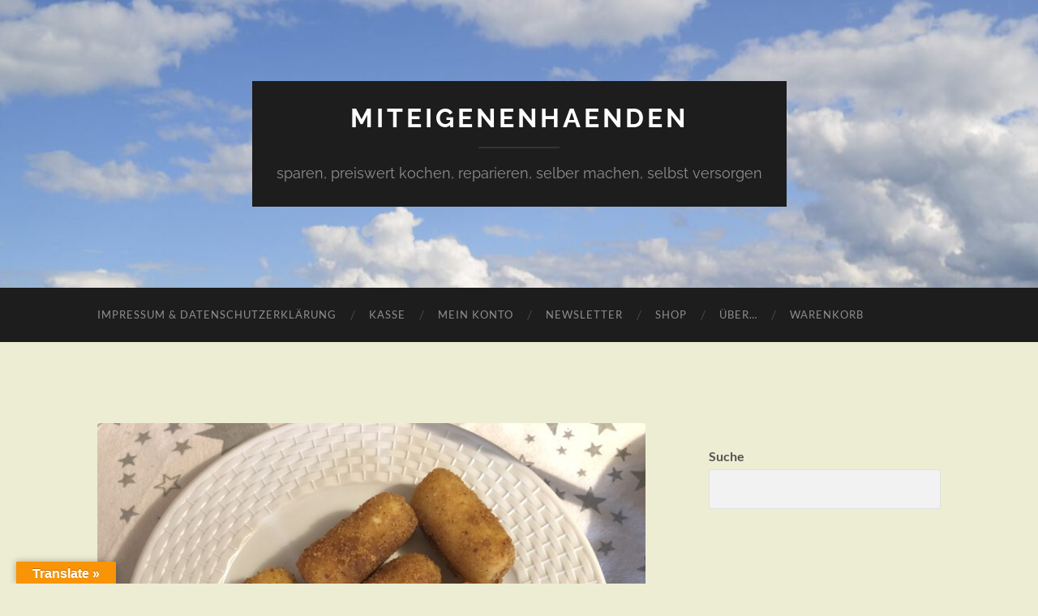

--- FILE ---
content_type: text/html; charset=UTF-8
request_url: https://miteigenenhaenden.de/kochtopf-kueche-vorratskeller/rezepte/glutenfreie-kroketten-selbst-gemacht/
body_size: 49987
content:
<!DOCTYPE html>

<html lang="de">

	<head>

		<meta http-equiv="content-type" content="text/html" charset="UTF-8" />
		<meta name="viewport" content="width=device-width, initial-scale=1.0" >

		<link rel="profile" href="http://gmpg.org/xfn/11">

		<title>glutenfreie Kroketten selbst gemacht &#8211; miteigenenhaenden</title>
<meta name='robots' content='max-image-preview:large' />
<link rel='dns-prefetch' href='//translate.google.com' />
<link rel='dns-prefetch' href='//www.googletagmanager.com' />
<link rel="alternate" type="application/rss+xml" title="miteigenenhaenden &raquo; Feed" href="https://miteigenenhaenden.de/feed/" />
<link rel="alternate" type="application/rss+xml" title="miteigenenhaenden &raquo; Kommentar-Feed" href="https://miteigenenhaenden.de/comments/feed/" />
<link rel="alternate" type="application/rss+xml" title="miteigenenhaenden &raquo; glutenfreie Kroketten selbst gemacht-Kommentar-Feed" href="https://miteigenenhaenden.de/kochtopf-kueche-vorratskeller/rezepte/glutenfreie-kroketten-selbst-gemacht/feed/" />
<link rel="alternate" title="oEmbed (JSON)" type="application/json+oembed" href="https://miteigenenhaenden.de/wp-json/oembed/1.0/embed?url=https%3A%2F%2Fmiteigenenhaenden.de%2Fkochtopf-kueche-vorratskeller%2Frezepte%2Fglutenfreie-kroketten-selbst-gemacht%2F" />
<link rel="alternate" title="oEmbed (XML)" type="text/xml+oembed" href="https://miteigenenhaenden.de/wp-json/oembed/1.0/embed?url=https%3A%2F%2Fmiteigenenhaenden.de%2Fkochtopf-kueche-vorratskeller%2Frezepte%2Fglutenfreie-kroketten-selbst-gemacht%2F&#038;format=xml" />
<style id='wp-img-auto-sizes-contain-inline-css' type='text/css'>
img:is([sizes=auto i],[sizes^="auto," i]){contain-intrinsic-size:3000px 1500px}
/*# sourceURL=wp-img-auto-sizes-contain-inline-css */
</style>
<style id='wp-emoji-styles-inline-css' type='text/css'>

	img.wp-smiley, img.emoji {
		display: inline !important;
		border: none !important;
		box-shadow: none !important;
		height: 1em !important;
		width: 1em !important;
		margin: 0 0.07em !important;
		vertical-align: -0.1em !important;
		background: none !important;
		padding: 0 !important;
	}
/*# sourceURL=wp-emoji-styles-inline-css */
</style>
<link rel='stylesheet' id='wp-block-library-css' href='https://miteigenenhaenden.de/wp-includes/css/dist/block-library/style.min.css?ver=6.9' type='text/css' media='all' />
<style id='classic-theme-styles-inline-css' type='text/css'>
/*! This file is auto-generated */
.wp-block-button__link{color:#fff;background-color:#32373c;border-radius:9999px;box-shadow:none;text-decoration:none;padding:calc(.667em + 2px) calc(1.333em + 2px);font-size:1.125em}.wp-block-file__button{background:#32373c;color:#fff;text-decoration:none}
/*# sourceURL=/wp-includes/css/classic-themes.min.css */
</style>
<style id='global-styles-inline-css' type='text/css'>
:root{--wp--preset--aspect-ratio--square: 1;--wp--preset--aspect-ratio--4-3: 4/3;--wp--preset--aspect-ratio--3-4: 3/4;--wp--preset--aspect-ratio--3-2: 3/2;--wp--preset--aspect-ratio--2-3: 2/3;--wp--preset--aspect-ratio--16-9: 16/9;--wp--preset--aspect-ratio--9-16: 9/16;--wp--preset--color--black: #000000;--wp--preset--color--cyan-bluish-gray: #abb8c3;--wp--preset--color--white: #fff;--wp--preset--color--pale-pink: #f78da7;--wp--preset--color--vivid-red: #cf2e2e;--wp--preset--color--luminous-vivid-orange: #ff6900;--wp--preset--color--luminous-vivid-amber: #fcb900;--wp--preset--color--light-green-cyan: #7bdcb5;--wp--preset--color--vivid-green-cyan: #00d084;--wp--preset--color--pale-cyan-blue: #8ed1fc;--wp--preset--color--vivid-cyan-blue: #0693e3;--wp--preset--color--vivid-purple: #9b51e0;--wp--preset--color--accent: #000000;--wp--preset--color--dark-gray: #444;--wp--preset--color--medium-gray: #666;--wp--preset--color--light-gray: #888;--wp--preset--gradient--vivid-cyan-blue-to-vivid-purple: linear-gradient(135deg,rgb(6,147,227) 0%,rgb(155,81,224) 100%);--wp--preset--gradient--light-green-cyan-to-vivid-green-cyan: linear-gradient(135deg,rgb(122,220,180) 0%,rgb(0,208,130) 100%);--wp--preset--gradient--luminous-vivid-amber-to-luminous-vivid-orange: linear-gradient(135deg,rgb(252,185,0) 0%,rgb(255,105,0) 100%);--wp--preset--gradient--luminous-vivid-orange-to-vivid-red: linear-gradient(135deg,rgb(255,105,0) 0%,rgb(207,46,46) 100%);--wp--preset--gradient--very-light-gray-to-cyan-bluish-gray: linear-gradient(135deg,rgb(238,238,238) 0%,rgb(169,184,195) 100%);--wp--preset--gradient--cool-to-warm-spectrum: linear-gradient(135deg,rgb(74,234,220) 0%,rgb(151,120,209) 20%,rgb(207,42,186) 40%,rgb(238,44,130) 60%,rgb(251,105,98) 80%,rgb(254,248,76) 100%);--wp--preset--gradient--blush-light-purple: linear-gradient(135deg,rgb(255,206,236) 0%,rgb(152,150,240) 100%);--wp--preset--gradient--blush-bordeaux: linear-gradient(135deg,rgb(254,205,165) 0%,rgb(254,45,45) 50%,rgb(107,0,62) 100%);--wp--preset--gradient--luminous-dusk: linear-gradient(135deg,rgb(255,203,112) 0%,rgb(199,81,192) 50%,rgb(65,88,208) 100%);--wp--preset--gradient--pale-ocean: linear-gradient(135deg,rgb(255,245,203) 0%,rgb(182,227,212) 50%,rgb(51,167,181) 100%);--wp--preset--gradient--electric-grass: linear-gradient(135deg,rgb(202,248,128) 0%,rgb(113,206,126) 100%);--wp--preset--gradient--midnight: linear-gradient(135deg,rgb(2,3,129) 0%,rgb(40,116,252) 100%);--wp--preset--font-size--small: 16px;--wp--preset--font-size--medium: 20px;--wp--preset--font-size--large: 24px;--wp--preset--font-size--x-large: 42px;--wp--preset--font-size--regular: 19px;--wp--preset--font-size--larger: 32px;--wp--preset--spacing--20: 0.44rem;--wp--preset--spacing--30: 0.67rem;--wp--preset--spacing--40: 1rem;--wp--preset--spacing--50: 1.5rem;--wp--preset--spacing--60: 2.25rem;--wp--preset--spacing--70: 3.38rem;--wp--preset--spacing--80: 5.06rem;--wp--preset--shadow--natural: 6px 6px 9px rgba(0, 0, 0, 0.2);--wp--preset--shadow--deep: 12px 12px 50px rgba(0, 0, 0, 0.4);--wp--preset--shadow--sharp: 6px 6px 0px rgba(0, 0, 0, 0.2);--wp--preset--shadow--outlined: 6px 6px 0px -3px rgb(255, 255, 255), 6px 6px rgb(0, 0, 0);--wp--preset--shadow--crisp: 6px 6px 0px rgb(0, 0, 0);}:where(.is-layout-flex){gap: 0.5em;}:where(.is-layout-grid){gap: 0.5em;}body .is-layout-flex{display: flex;}.is-layout-flex{flex-wrap: wrap;align-items: center;}.is-layout-flex > :is(*, div){margin: 0;}body .is-layout-grid{display: grid;}.is-layout-grid > :is(*, div){margin: 0;}:where(.wp-block-columns.is-layout-flex){gap: 2em;}:where(.wp-block-columns.is-layout-grid){gap: 2em;}:where(.wp-block-post-template.is-layout-flex){gap: 1.25em;}:where(.wp-block-post-template.is-layout-grid){gap: 1.25em;}.has-black-color{color: var(--wp--preset--color--black) !important;}.has-cyan-bluish-gray-color{color: var(--wp--preset--color--cyan-bluish-gray) !important;}.has-white-color{color: var(--wp--preset--color--white) !important;}.has-pale-pink-color{color: var(--wp--preset--color--pale-pink) !important;}.has-vivid-red-color{color: var(--wp--preset--color--vivid-red) !important;}.has-luminous-vivid-orange-color{color: var(--wp--preset--color--luminous-vivid-orange) !important;}.has-luminous-vivid-amber-color{color: var(--wp--preset--color--luminous-vivid-amber) !important;}.has-light-green-cyan-color{color: var(--wp--preset--color--light-green-cyan) !important;}.has-vivid-green-cyan-color{color: var(--wp--preset--color--vivid-green-cyan) !important;}.has-pale-cyan-blue-color{color: var(--wp--preset--color--pale-cyan-blue) !important;}.has-vivid-cyan-blue-color{color: var(--wp--preset--color--vivid-cyan-blue) !important;}.has-vivid-purple-color{color: var(--wp--preset--color--vivid-purple) !important;}.has-black-background-color{background-color: var(--wp--preset--color--black) !important;}.has-cyan-bluish-gray-background-color{background-color: var(--wp--preset--color--cyan-bluish-gray) !important;}.has-white-background-color{background-color: var(--wp--preset--color--white) !important;}.has-pale-pink-background-color{background-color: var(--wp--preset--color--pale-pink) !important;}.has-vivid-red-background-color{background-color: var(--wp--preset--color--vivid-red) !important;}.has-luminous-vivid-orange-background-color{background-color: var(--wp--preset--color--luminous-vivid-orange) !important;}.has-luminous-vivid-amber-background-color{background-color: var(--wp--preset--color--luminous-vivid-amber) !important;}.has-light-green-cyan-background-color{background-color: var(--wp--preset--color--light-green-cyan) !important;}.has-vivid-green-cyan-background-color{background-color: var(--wp--preset--color--vivid-green-cyan) !important;}.has-pale-cyan-blue-background-color{background-color: var(--wp--preset--color--pale-cyan-blue) !important;}.has-vivid-cyan-blue-background-color{background-color: var(--wp--preset--color--vivid-cyan-blue) !important;}.has-vivid-purple-background-color{background-color: var(--wp--preset--color--vivid-purple) !important;}.has-black-border-color{border-color: var(--wp--preset--color--black) !important;}.has-cyan-bluish-gray-border-color{border-color: var(--wp--preset--color--cyan-bluish-gray) !important;}.has-white-border-color{border-color: var(--wp--preset--color--white) !important;}.has-pale-pink-border-color{border-color: var(--wp--preset--color--pale-pink) !important;}.has-vivid-red-border-color{border-color: var(--wp--preset--color--vivid-red) !important;}.has-luminous-vivid-orange-border-color{border-color: var(--wp--preset--color--luminous-vivid-orange) !important;}.has-luminous-vivid-amber-border-color{border-color: var(--wp--preset--color--luminous-vivid-amber) !important;}.has-light-green-cyan-border-color{border-color: var(--wp--preset--color--light-green-cyan) !important;}.has-vivid-green-cyan-border-color{border-color: var(--wp--preset--color--vivid-green-cyan) !important;}.has-pale-cyan-blue-border-color{border-color: var(--wp--preset--color--pale-cyan-blue) !important;}.has-vivid-cyan-blue-border-color{border-color: var(--wp--preset--color--vivid-cyan-blue) !important;}.has-vivid-purple-border-color{border-color: var(--wp--preset--color--vivid-purple) !important;}.has-vivid-cyan-blue-to-vivid-purple-gradient-background{background: var(--wp--preset--gradient--vivid-cyan-blue-to-vivid-purple) !important;}.has-light-green-cyan-to-vivid-green-cyan-gradient-background{background: var(--wp--preset--gradient--light-green-cyan-to-vivid-green-cyan) !important;}.has-luminous-vivid-amber-to-luminous-vivid-orange-gradient-background{background: var(--wp--preset--gradient--luminous-vivid-amber-to-luminous-vivid-orange) !important;}.has-luminous-vivid-orange-to-vivid-red-gradient-background{background: var(--wp--preset--gradient--luminous-vivid-orange-to-vivid-red) !important;}.has-very-light-gray-to-cyan-bluish-gray-gradient-background{background: var(--wp--preset--gradient--very-light-gray-to-cyan-bluish-gray) !important;}.has-cool-to-warm-spectrum-gradient-background{background: var(--wp--preset--gradient--cool-to-warm-spectrum) !important;}.has-blush-light-purple-gradient-background{background: var(--wp--preset--gradient--blush-light-purple) !important;}.has-blush-bordeaux-gradient-background{background: var(--wp--preset--gradient--blush-bordeaux) !important;}.has-luminous-dusk-gradient-background{background: var(--wp--preset--gradient--luminous-dusk) !important;}.has-pale-ocean-gradient-background{background: var(--wp--preset--gradient--pale-ocean) !important;}.has-electric-grass-gradient-background{background: var(--wp--preset--gradient--electric-grass) !important;}.has-midnight-gradient-background{background: var(--wp--preset--gradient--midnight) !important;}.has-small-font-size{font-size: var(--wp--preset--font-size--small) !important;}.has-medium-font-size{font-size: var(--wp--preset--font-size--medium) !important;}.has-large-font-size{font-size: var(--wp--preset--font-size--large) !important;}.has-x-large-font-size{font-size: var(--wp--preset--font-size--x-large) !important;}
:where(.wp-block-post-template.is-layout-flex){gap: 1.25em;}:where(.wp-block-post-template.is-layout-grid){gap: 1.25em;}
:where(.wp-block-term-template.is-layout-flex){gap: 1.25em;}:where(.wp-block-term-template.is-layout-grid){gap: 1.25em;}
:where(.wp-block-columns.is-layout-flex){gap: 2em;}:where(.wp-block-columns.is-layout-grid){gap: 2em;}
:root :where(.wp-block-pullquote){font-size: 1.5em;line-height: 1.6;}
/*# sourceURL=global-styles-inline-css */
</style>
<link rel='stylesheet' id='google-language-translator-css' href='https://miteigenenhaenden.de/wp-content/plugins/google-language-translator/css/style.css?ver=6.0.20' type='text/css' media='' />
<link rel='stylesheet' id='glt-toolbar-styles-css' href='https://miteigenenhaenden.de/wp-content/plugins/google-language-translator/css/toolbar.css?ver=6.0.20' type='text/css' media='' />
<link rel='stylesheet' id='newsletter-css' href='https://miteigenenhaenden.de/wp-content/plugins/newsletter/style.css?ver=9.1.1' type='text/css' media='all' />
<link rel='stylesheet' id='hemingway_googleFonts-css' href='https://miteigenenhaenden.de/wp-content/themes/hemingway/assets/css/fonts.css' type='text/css' media='all' />
<link rel='stylesheet' id='hemingway_style-css' href='https://miteigenenhaenden.de/wp-content/themes/hemingway/style.css?ver=2.3.2' type='text/css' media='all' />
<script type="text/javascript" src="https://miteigenenhaenden.de/wp-includes/js/jquery/jquery.min.js?ver=3.7.1" id="jquery-core-js"></script>
<script type="text/javascript" src="https://miteigenenhaenden.de/wp-includes/js/jquery/jquery-migrate.min.js?ver=3.4.1" id="jquery-migrate-js"></script>
<script type="text/javascript" src="https://miteigenenhaenden.de/wp-content/plugins/strato-assistant/js/cookies.js?ver=1644387750" id="strato-assistant-wp-cookies-js"></script>
<link rel="https://api.w.org/" href="https://miteigenenhaenden.de/wp-json/" /><link rel="alternate" title="JSON" type="application/json" href="https://miteigenenhaenden.de/wp-json/wp/v2/posts/2122" /><link rel="EditURI" type="application/rsd+xml" title="RSD" href="https://miteigenenhaenden.de/xmlrpc.php?rsd" />
<meta name="generator" content="WordPress 6.9" />
<link rel="canonical" href="https://miteigenenhaenden.de/kochtopf-kueche-vorratskeller/rezepte/glutenfreie-kroketten-selbst-gemacht/" />
<link rel='shortlink' href='https://miteigenenhaenden.de/?p=2122' />
<style>p.hello{font-size:12px;color:darkgray;}#google_language_translator,#flags{text-align:left;}#google_language_translator,#language{clear:both;width:160px;text-align:right;}#language{float:right;}#flags{text-align:right;width:165px;float:right;clear:right;}#flags ul{float:right!important;}p.hello{text-align:right;float:right;clear:both;}.glt-clear{height:0px;clear:both;margin:0px;padding:0px;}#flags{width:165px;}#flags a{display:inline-block;margin-left:2px;}#google_language_translator{width:auto!important;}div.skiptranslate.goog-te-gadget{display:inline!important;}.goog-tooltip{display: none!important;}.goog-tooltip:hover{display: none!important;}.goog-text-highlight{background-color:transparent!important;border:none!important;box-shadow:none!important;}#google_language_translator select.goog-te-combo{color:#32373c;}#google_language_translator{color:transparent;}body{top:0px!important;}#goog-gt-{display:none!important;}font font{background-color:transparent!important;box-shadow:none!important;position:initial!important;}#glt-translate-trigger{left:20px;right:auto;}#glt-translate-trigger > span{color:#ffffff;}#glt-translate-trigger{background:#f89406;}.goog-te-gadget .goog-te-combo{width:100%;}</style><meta name="generator" content="Site Kit by Google 1.170.0" /><style type="text/css"><!-- Customizer CSS -->::selection { background-color: #000000; }.featured-media .sticky-post { background-color: #000000; }fieldset legend { background-color: #000000; }:root .has-accent-background-color { background-color: #000000; }button:hover { background-color: #000000; }.button:hover { background-color: #000000; }.faux-button:hover { background-color: #000000; }a.more-link:hover { background-color: #000000; }.wp-block-button__link:hover { background-color: #000000; }.is-style-outline .wp-block-button__link.has-accent-color:hover { background-color: #000000; }.wp-block-file__button:hover { background-color: #000000; }input[type="button"]:hover { background-color: #000000; }input[type="reset"]:hover { background-color: #000000; }input[type="submit"]:hover { background-color: #000000; }.post-tags a:hover { background-color: #000000; }.content #respond input[type="submit"]:hover { background-color: #000000; }.search-form .search-submit { background-color: #000000; }.sidebar .tagcloud a:hover { background-color: #000000; }.footer .tagcloud a:hover { background-color: #000000; }.is-style-outline .wp-block-button__link.has-accent-color:hover { border-color: #000000; }.post-tags a:hover:after { border-right-color: #000000; }a { color: #000000; }.blog-title a:hover { color: #000000; }.blog-menu a:hover { color: #000000; }.post-title a:hover { color: #000000; }.post-meta a:hover { color: #000000; }.blog .format-quote blockquote cite a:hover { color: #000000; }:root .has-accent-color { color: #000000; }.post-categories a { color: #000000; }.post-categories a:hover { color: #000000; }.post-nav a:hover { color: #000000; }.archive-nav a:hover { color: #000000; }.comment-meta-content cite a:hover { color: #000000; }.comment-meta-content p a:hover { color: #000000; }.comment-actions a:hover { color: #000000; }#cancel-comment-reply-link { color: #000000; }#cancel-comment-reply-link:hover { color: #000000; }.widget-title a { color: #000000; }.widget-title a:hover { color: #000000; }.widget_text a { color: #000000; }.widget_text a:hover { color: #000000; }.widget_rss a { color: #000000; }.widget_rss a:hover { color: #000000; }.widget_archive a { color: #000000; }.widget_archive a:hover { color: #000000; }.widget_meta a { color: #000000; }.widget_meta a:hover { color: #000000; }.widget_recent_comments a { color: #000000; }.widget_recent_comments a:hover { color: #000000; }.widget_pages a { color: #000000; }.widget_pages a:hover { color: #000000; }.widget_links a { color: #000000; }.widget_links a:hover { color: #000000; }.widget_recent_entries a { color: #000000; }.widget_recent_entries a:hover { color: #000000; }.widget_categories a { color: #000000; }.widget_categories a:hover { color: #000000; }#wp-calendar a { color: #000000; }#wp-calendar a:hover { color: #000000; }#wp-calendar tfoot a:hover { color: #000000; }.wp-calendar-nav a:hover { color: #000000; }.widgetmore a { color: #000000; }.widgetmore a:hover { color: #000000; }</style><!-- /Customizer CSS --><meta name="generator" content="Elementor 3.34.2; features: additional_custom_breakpoints; settings: css_print_method-external, google_font-enabled, font_display-swap">
			<style>
				.e-con.e-parent:nth-of-type(n+4):not(.e-lazyloaded):not(.e-no-lazyload),
				.e-con.e-parent:nth-of-type(n+4):not(.e-lazyloaded):not(.e-no-lazyload) * {
					background-image: none !important;
				}
				@media screen and (max-height: 1024px) {
					.e-con.e-parent:nth-of-type(n+3):not(.e-lazyloaded):not(.e-no-lazyload),
					.e-con.e-parent:nth-of-type(n+3):not(.e-lazyloaded):not(.e-no-lazyload) * {
						background-image: none !important;
					}
				}
				@media screen and (max-height: 640px) {
					.e-con.e-parent:nth-of-type(n+2):not(.e-lazyloaded):not(.e-no-lazyload),
					.e-con.e-parent:nth-of-type(n+2):not(.e-lazyloaded):not(.e-no-lazyload) * {
						background-image: none !important;
					}
				}
			</style>
			<style type="text/css" id="custom-background-css">
body.custom-background { background-color: #ededd3; }
</style>
	<link rel="icon" href="https://miteigenenhaenden.de/wp-content/uploads/2021/11/cropped-cropped-cropped-Titelbild-32x32.jpg" sizes="32x32" />
<link rel="icon" href="https://miteigenenhaenden.de/wp-content/uploads/2021/11/cropped-cropped-cropped-Titelbild-192x192.jpg" sizes="192x192" />
<link rel="apple-touch-icon" href="https://miteigenenhaenden.de/wp-content/uploads/2021/11/cropped-cropped-cropped-Titelbild-180x180.jpg" />
<meta name="msapplication-TileImage" content="https://miteigenenhaenden.de/wp-content/uploads/2021/11/cropped-cropped-cropped-Titelbild-270x270.jpg" />

	</head>
	
	<body class="wp-singular post-template-default single single-post postid-2122 single-format-standard custom-background wp-theme-hemingway elementor-default elementor-kit-5096">

		
		<a class="skip-link button" href="#site-content">Zum Inhalt springen</a>
	
		<div class="big-wrapper">
	
			<div class="header-cover section bg-dark-light no-padding">

						
				<div class="header section" style="background-image: url( https://miteigenenhaenden.de/wp-content/uploads/2023/08/cropped-Titelbild.jpg );">
							
					<div class="header-inner section-inner">
					
											
							<div class="blog-info">
							
																	<div class="blog-title">
										<a href="https://miteigenenhaenden.de" rel="home">miteigenenhaenden</a>
									</div>
																
																	<p class="blog-description">sparen, preiswert kochen, reparieren, selber machen, selbst versorgen</p>
															
							</div><!-- .blog-info -->
							
															
					</div><!-- .header-inner -->
								
				</div><!-- .header -->
			
			</div><!-- .bg-dark -->
			
			<div class="navigation section no-padding bg-dark">
			
				<div class="navigation-inner section-inner group">
				
					<div class="toggle-container section-inner hidden">
			
						<button type="button" class="nav-toggle toggle">
							<div class="bar"></div>
							<div class="bar"></div>
							<div class="bar"></div>
							<span class="screen-reader-text">Mobile-Menü ein-/ausblenden</span>
						</button>
						
						<button type="button" class="search-toggle toggle">
							<div class="metal"></div>
							<div class="glass"></div>
							<div class="handle"></div>
							<span class="screen-reader-text">Suchfeld ein-/ausblenden</span>
						</button>
											
					</div><!-- .toggle-container -->
					
					<div class="blog-search hidden">
						<form role="search" method="get" class="search-form" action="https://miteigenenhaenden.de/">
				<label>
					<span class="screen-reader-text">Suche nach:</span>
					<input type="search" class="search-field" placeholder="Suchen …" value="" name="s" />
				</label>
				<input type="submit" class="search-submit" value="Suchen" />
			</form>					</div><!-- .blog-search -->
				
					<ul class="blog-menu">
						<li class="page_item page-item-17"><a href="https://miteigenenhaenden.de/impressum/">Impressum &#038; Datenschutzerklärung</a></li>
<li class="page_item page-item-13871"><a href="https://miteigenenhaenden.de/kasse/">Kasse</a></li>
<li class="page_item page-item-13872"><a href="https://miteigenenhaenden.de/mein-konto/">Mein Konto</a></li>
<li class="page_item page-item-69"><a href="https://miteigenenhaenden.de/newsletter/">Newsletter</a></li>
<li class="page_item page-item-13869"><a href="https://miteigenenhaenden.de/shop/">Shop</a></li>
<li class="page_item page-item-38"><a href="https://miteigenenhaenden.de/ueber/">Über&#8230;</a></li>
<li class="page_item page-item-13870"><a href="https://miteigenenhaenden.de/warenkorb/">Warenkorb</a></li>
					 </ul><!-- .blog-menu -->
					 
					 <ul class="mobile-menu">
					
						<li class="page_item page-item-17"><a href="https://miteigenenhaenden.de/impressum/">Impressum &#038; Datenschutzerklärung</a></li>
<li class="page_item page-item-13871"><a href="https://miteigenenhaenden.de/kasse/">Kasse</a></li>
<li class="page_item page-item-13872"><a href="https://miteigenenhaenden.de/mein-konto/">Mein Konto</a></li>
<li class="page_item page-item-69"><a href="https://miteigenenhaenden.de/newsletter/">Newsletter</a></li>
<li class="page_item page-item-13869"><a href="https://miteigenenhaenden.de/shop/">Shop</a></li>
<li class="page_item page-item-38"><a href="https://miteigenenhaenden.de/ueber/">Über&#8230;</a></li>
<li class="page_item page-item-13870"><a href="https://miteigenenhaenden.de/warenkorb/">Warenkorb</a></li>
						
					 </ul><!-- .mobile-menu -->
				 
				</div><!-- .navigation-inner -->
				
			</div><!-- .navigation -->
<main class="wrapper section-inner group" id="site-content">

	<div class="content left">

		<div class="posts">
												        
			<article id="post-2122" class="post-2122 post type-post status-publish format-standard has-post-thumbnail hentry category-1-euro-rezepte category-rezepte tag-glutenfrei tag-rezepte tag-rezepte-unter-1-euro">

	<div class="post-header">

		
								
			<figure class="featured-media">

							
					<a href="https://miteigenenhaenden.de/kochtopf-kueche-vorratskeller/rezepte/glutenfreie-kroketten-selbst-gemacht/" rel="bookmark">
						<img fetchpriority="high" width="676" height="508" src="https://miteigenenhaenden.de/wp-content/uploads/2022/09/3-5-e1609930325446-676x508.webp" class="attachment-post-image size-post-image wp-post-image" alt="" decoding="async" srcset="https://miteigenenhaenden.de/wp-content/uploads/2022/09/3-5-e1609930325446-676x508.webp 676w, https://miteigenenhaenden.de/wp-content/uploads/2022/09/3-5-e1609930325446-300x225.webp 300w, https://miteigenenhaenden.de/wp-content/uploads/2022/09/3-5-e1609930325446.webp 724w" sizes="(max-width: 676px) 100vw, 676px" />					</a>

					
										
			</figure><!-- .featured-media -->
				
						
				<h1 class="post-title entry-title">
											glutenfreie Kroketten selbst gemacht									</h1>

							
			<div class="post-meta">
			
				<span class="post-date"><a href="https://miteigenenhaenden.de/kochtopf-kueche-vorratskeller/rezepte/glutenfreie-kroketten-selbst-gemacht/">3. Februar 2021</a></span>
				
				<span class="date-sep"> / </span>
					
				<span class="post-author"><a href="https://miteigenenhaenden.de/author/admin/" title="Beiträge von miteigenenhaenden" rel="author">miteigenenhaenden</a></span>

				
					<span class="date-sep"> / </span>
				
					<a href="https://miteigenenhaenden.de/kochtopf-kueche-vorratskeller/rezepte/glutenfreie-kroketten-selbst-gemacht/#respond"><span class="comment">Keine Kommentare</span></a>
								
														
			</div><!-- .post-meta -->

					
	</div><!-- .post-header -->
																					
	<div class="post-content entry-content">
	
		
<span id="more-2122"></span>



<p>Das Rezept ist eigentlich ganz einfach, man muss sich nur rantrauen.</p>



<hr class="wp-block-separator has-alpha-channel-opacity"/>



<p>Die&nbsp;<strong>Zutaten</strong>&nbsp;für 2 Portionen</p>



<ul class="wp-block-list">
<li>200g mehlig kochende Kartoffeln</li>



<li>1 Ei, getrennt</li>



<li>1 TL weiche Butter</li>



<li>Salz</li>



<li>Muskat</li>



<li>glutenfreies Paniermehl</li>



<li>etwas Kartoffelstärke zum Ausrollen und formen</li>



<li>3/4 bis 1 Liter Pflanzenöl (je nach Topfgröße)</li>
</ul>



<div style="height:26px" aria-hidden="true" class="wp-block-spacer"></div>



<p>Die&nbsp;<strong>Zubereitung</strong>:</p>



<ul class="wp-block-list">
<li>die Kartoffeln kochen und zerstampfen</li>



<li>mit Eigelb, Butter, Salz und Muskat verkneten und formen (ca. 2 cm dick und 4 cm lange Stücke)</li>
</ul>


<div class="wp-block-image">
<figure class="aligncenter size-full is-resized"><img decoding="async" width="543" height="720" src="https://miteigenenhaenden.de/wp-content/uploads/2022/09/2-3-e1609930254154.webp" alt="" class="wp-image-2123" style="width:585px;height:775px" srcset="https://miteigenenhaenden.de/wp-content/uploads/2022/09/2-3-e1609930254154.webp 543w, https://miteigenenhaenden.de/wp-content/uploads/2022/09/2-3-e1609930254154-226x300.webp 226w" sizes="(max-width: 543px) 100vw, 543px" /></figure>
</div>


<div style="height:23px" aria-hidden="true" class="wp-block-spacer"></div>


<div class="wp-block-image">
<figure class="aligncenter size-full is-resized"><img decoding="async" width="531" height="317" src="https://miteigenenhaenden.de/wp-content/uploads/2022/09/1-3-2.webp" alt="" class="wp-image-2125" style="width:577px;height:344px" srcset="https://miteigenenhaenden.de/wp-content/uploads/2022/09/1-3-2.webp 531w, https://miteigenenhaenden.de/wp-content/uploads/2022/09/1-3-2-300x179.webp 300w" sizes="(max-width: 531px) 100vw, 531px" /></figure>
</div>


<div style="height:20px" aria-hidden="true" class="wp-block-spacer"></div>



<ul class="wp-block-list">
<li>im Eiweiß wenden und in glutenfreiem Paniermehl wenden</li>



<li>Das Öl im einem Topf erhitzen. Die Stäbchenprobe zeigt, wann das Fett heiß genug ist. Dazu einfach einen Holzstab in das Fett halten und schauen, ob kleine Luftbläschen vom Span aufsteigen.</li>



<li>Die Kroketten&nbsp;<em>portionsweise&nbsp;</em>frittieren. Portionsweise, damit das Fett nicht zu kalt wird und sich die Kroketten mit Fett vollsaugen. Ich habe immer 7-8 Stück gleichzeitig frittiert.</li>
</ul>



<div style="height:20px" aria-hidden="true" class="wp-block-spacer"></div>


<div class="wp-block-image">
<figure class="aligncenter size-full"><img loading="lazy" decoding="async" width="724" height="544" src="https://miteigenenhaenden.de/wp-content/uploads/2022/09/3-5-e1609930325446.webp" alt="" class="wp-image-2124" srcset="https://miteigenenhaenden.de/wp-content/uploads/2022/09/3-5-e1609930325446.webp 724w, https://miteigenenhaenden.de/wp-content/uploads/2022/09/3-5-e1609930325446-300x225.webp 300w, https://miteigenenhaenden.de/wp-content/uploads/2022/09/3-5-e1609930325446-676x508.webp 676w" sizes="(max-width: 724px) 100vw, 724px" /></figure>
</div>


<p>Die Kroketten sind am leckersten, wenn man sie sofort nach der Zubereitung isst.</p>



<div style="height:100px" aria-hidden="true" class="wp-block-spacer"></div>
							
	</div><!-- .post-content -->
				
		
		<div class="post-meta-bottom">

																		
				<p class="post-categories"><span class="category-icon"><span class="front-flap"></span></span> <a href="https://miteigenenhaenden.de/category/konsumreduzierung-sparen/1-euro-rezepte/" rel="category tag">1 Euro Rezepte</a>, <a href="https://miteigenenhaenden.de/category/kochtopf-kueche-vorratskeller/rezepte/" rel="category tag">glutenfreie Rezepte</a></p>
	
						
							<p class="post-tags"><a href="https://miteigenenhaenden.de/tag/glutenfrei/" rel="tag">glutenfrei</a><a href="https://miteigenenhaenden.de/tag/rezepte/" rel="tag">Rezepte</a><a href="https://miteigenenhaenden.de/tag/rezepte-unter-1-euro/" rel="tag">Rezepte unter 1 Euro</a></p>
						
												
				<nav class="post-nav group">
											
											<a class="post-nav-older" href="https://miteigenenhaenden.de/kochtopf-kueche-vorratskeller/rezepte/ein-leckeres-mittagessen-aus-alten-knoedeln-und-fallaepfeln/">
							<h5>Vorheriger Beitrag</h5>
							Ein leckeres Mittagessen aus alten Knödeln und Falläpfeln						</a>
										
											<a class="post-nav-newer" href="https://miteigenenhaenden.de/konsumreduzierung-sparen/ok-er-ist-alt-aber-muss-er-deshalb-raus/">
							<h5>Nächster Beitrag</h5>
							Ok. Er ist alt, aber muss er deshalb raus?						</a>
					
				</nav><!-- .post-nav -->

											
		</div><!-- .post-meta-bottom -->

			<div id="respond" class="comment-respond">
		<h3 id="reply-title" class="comment-reply-title">Schreibe einen Kommentar <small><a rel="nofollow" id="cancel-comment-reply-link" href="/kochtopf-kueche-vorratskeller/rezepte/glutenfreie-kroketten-selbst-gemacht/#respond" style="display:none;">Antwort abbrechen</a></small></h3><form action="https://miteigenenhaenden.de/wp-comments-post.php" method="post" id="commentform" class="comment-form"><p class="comment-notes"><span id="email-notes">Deine E-Mail-Adresse wird nicht veröffentlicht.</span> <span class="required-field-message">Erforderliche Felder sind mit <span class="required">*</span> markiert</span></p><p class="comment-form-comment"><label for="comment">Kommentar <span class="required">*</span></label> <textarea autocomplete="new-password"  id="c0ce5b7784"  name="c0ce5b7784"   cols="45" rows="8" maxlength="65525" required="required"></textarea><textarea id="comment" aria-label="hp-comment" aria-hidden="true" name="comment" autocomplete="new-password" style="padding:0 !important;clip:rect(1px, 1px, 1px, 1px) !important;position:absolute !important;white-space:nowrap !important;height:1px !important;width:1px !important;overflow:hidden !important;" tabindex="-1"></textarea><script data-noptimize>document.getElementById("comment").setAttribute( "id", "a1c5e171e388a0657887a6b7b2eef329" );document.getElementById("c0ce5b7784").setAttribute( "id", "comment" );</script></p><p class="comment-form-author"><label for="author">Name <span class="required">*</span></label> <input id="author" name="author" type="text" value="" size="30" maxlength="245" autocomplete="name" required="required" /></p>
<p class="comment-form-email"><label for="email">E-Mail-Adresse <span class="required">*</span></label> <input id="email" name="email" type="text" value="" size="30" maxlength="100" aria-describedby="email-notes" autocomplete="email" required="required" /></p>
<p class="comment-form-url"><label for="url">Website</label> <input id="url" name="url" type="text" value="" size="30" maxlength="200" autocomplete="url" /></p>
<p class="comment-form-cookies-consent"><input id="wp-comment-cookies-consent" name="wp-comment-cookies-consent" type="checkbox" value="yes" /> <label for="wp-comment-cookies-consent">Meinen Namen, meine E-Mail-Adresse und meine Website in diesem Browser für die nächste Kommentierung speichern.</label></p>
<p class="form-submit"><input name="submit" type="submit" id="submit" class="submit" value="Kommentar abschicken" /> <input type='hidden' name='comment_post_ID' value='2122' id='comment_post_ID' />
<input type='hidden' name='comment_parent' id='comment_parent' value='0' />
</p><p style="display: none !important;" class="akismet-fields-container" data-prefix="ak_"><label>&#916;<textarea name="ak_hp_textarea" cols="45" rows="8" maxlength="100"></textarea></label><input type="hidden" id="ak_js_1" name="ak_js" value="27"/><script>document.getElementById( "ak_js_1" ).setAttribute( "value", ( new Date() ).getTime() );</script></p></form>	</div><!-- #respond -->
	
</article><!-- .post -->			
		</div><!-- .posts -->
	
	</div><!-- .content -->

		
		
	<div class="sidebar right" role="complementary">
		<div id="block-8" class="widget widget_block"><div class="widget-content">
<div class="wp-block-group"><div class="wp-block-group__inner-container is-layout-flow wp-block-group-is-layout-flow">
<div class="wp-block-columns is-layout-flex wp-container-core-columns-is-layout-9d6595d7 wp-block-columns-is-layout-flex">
<div class="wp-block-column is-layout-flow wp-block-column-is-layout-flow" style="flex-basis:100%"><form role="search" method="get" action="https://miteigenenhaenden.de/" class="wp-block-search__no-button wp-block-search"    ><label class="wp-block-search__label" for="wp-block-search__input-1" ><strong>Suche</strong></label><div class="wp-block-search__inside-wrapper"  style="width: 666px"><input class="wp-block-search__input" id="wp-block-search__input-1" placeholder="" value="" type="search" name="s" required /></div></form></div>
</div>



<p style="font-size:18px"></p>



<div style="height:22px" aria-hidden="true" class="wp-block-spacer"></div>



<h4 class="wp-block-heading">Kategorien</h4>
</div></div>
</div></div><div id="block-35" class="widget widget_block widget_categories"><div class="widget-content"><ul class="wp-block-categories-list wp-block-categories">	<li class="cat-item cat-item-139"><a href="https://miteigenenhaenden.de/category/konsumreduzierung-sparen/1-bis-2-euro-rezepte/">1 bis 2 Euro Rezepte</a>
</li>
	<li class="cat-item cat-item-126"><a href="https://miteigenenhaenden.de/category/konsumreduzierung-sparen/1-euro-rezepte/">1 Euro Rezepte</a>
</li>
	<li class="cat-item cat-item-133"><a href="https://miteigenenhaenden.de/category/konsumreduzierung-sparen/2-euro-rezepte/">2 Euro Rezepte</a>
</li>
	<li class="cat-item cat-item-1"><a href="https://miteigenenhaenden.de/category/allgemein/">Allgemein</a>
</li>
	<li class="cat-item cat-item-4"><a href="https://miteigenenhaenden.de/category/konsumreduzierung-sparen/aus-alt-mach-neu-upcycling/">aus alt mach neu / Upcycling</a>
</li>
	<li class="cat-item cat-item-18"><a href="https://miteigenenhaenden.de/category/selbstversorgung/einkochen-haltbar-machen/">einkochen &amp; haltbar machen</a>
</li>
	<li class="cat-item cat-item-54"><a href="https://miteigenenhaenden.de/category/konsumreduzierung-sparen/energie-sparen/">Energie sparen</a>
</li>
	<li class="cat-item cat-item-45"><a href="https://miteigenenhaenden.de/category/erholung-urlaub/">Erholung &amp; Urlaub</a>
</li>
	<li class="cat-item cat-item-12"><a href="https://miteigenenhaenden.de/category/kochtopf-kueche-vorratskeller/essenplaene-speiseplaene/">Essenpläne / Speisepläne</a>
</li>
	<li class="cat-item cat-item-5"><a href="https://miteigenenhaenden.de/category/konsumreduzierung-sparen/finanzen/">Finanzen</a>
</li>
	<li class="cat-item cat-item-2"><a href="https://miteigenenhaenden.de/category/garten-natur/">Garten &amp; Natur</a>
</li>
	<li class="cat-item cat-item-11"><a href="https://miteigenenhaenden.de/category/kochtopf-kueche-vorratskeller/rezepte/">glutenfreie Rezepte</a>
</li>
	<li class="cat-item cat-item-15"><a href="https://miteigenenhaenden.de/category/handarbeit-basteln-werkstatt/">Handarbeit, Basteln &amp; Werkstatt</a>
</li>
	<li class="cat-item cat-item-16"><a href="https://miteigenenhaenden.de/category/konsumreduzierung-sparen/haushalt-putzen/">Haushalt &amp; Putzen</a>
</li>
	<li class="cat-item cat-item-10"><a href="https://miteigenenhaenden.de/category/kochtopf-kueche-vorratskeller/">Kochtopf, Küche &amp; Vorratskeller</a>
</li>
	<li class="cat-item cat-item-3"><a href="https://miteigenenhaenden.de/category/konsumreduzierung-sparen/">Konsumreduzierung &amp; Sparen</a>
</li>
	<li class="cat-item cat-item-120"><a href="https://miteigenenhaenden.de/category/konsumreduzierung-sparen/kosmetik-koerperpflege/">Kosmetik / Körperpflege</a>
</li>
	<li class="cat-item cat-item-68"><a href="https://miteigenenhaenden.de/category/konsumreduzierung-sparen/lebensmittel-konsumreduzierung-sparen/">Lebensmittel &#8211; alles verwerten</a>
</li>
	<li class="cat-item cat-item-6"><a href="https://miteigenenhaenden.de/category/konsumreduzierung-sparen/muellvermeidung/">Müllvermeidung</a>
</li>
	<li class="cat-item cat-item-7"><a href="https://miteigenenhaenden.de/category/handarbeit-basteln-werkstatt/naehen-stricken/">Nähen &amp; Stricken</a>
</li>
	<li class="cat-item cat-item-8"><a href="https://miteigenenhaenden.de/category/ordnung-organisation/">Ordnung &amp; Organisation</a>
</li>
	<li class="cat-item cat-item-9"><a href="https://miteigenenhaenden.de/category/konsumreduzierung-sparen/reparieren/">reparieren</a>
</li>
	<li class="cat-item cat-item-13"><a href="https://miteigenenhaenden.de/category/kochtopf-kueche-vorratskeller/restekueche-gutes-aus-resten/">Resteküche / Gutes aus Resten</a>
</li>
	<li class="cat-item cat-item-17"><a href="https://miteigenenhaenden.de/category/selbstversorgung/">Selbstversorgung</a>
</li>
	<li class="cat-item cat-item-22"><a href="https://miteigenenhaenden.de/category/selbstversorgung/gesundheit-heilen/">SV Gesundheit &amp; heilen</a>
</li>
	<li class="cat-item cat-item-19"><a href="https://miteigenenhaenden.de/category/selbstversorgung/getraenke/">SV Getränke</a>
</li>
	<li class="cat-item cat-item-20"><a href="https://miteigenenhaenden.de/category/selbstversorgung/gewuerze/">SV Gewürze</a>
</li>
	<li class="cat-item cat-item-21"><a href="https://miteigenenhaenden.de/category/selbstversorgung/lebensmittel/">SV Lebensmittel</a>
</li>
	<li class="cat-item cat-item-94"><a href="https://miteigenenhaenden.de/category/selbstversorgung/wildpflanzen-und-kraeuter/">Wildpflanzen und -kräuter</a>
</li>
	<li class="cat-item cat-item-156"><a href="https://miteigenenhaenden.de/category/garten-natur/wintergaertnern/">Wintergärtnern</a>
</li>
</ul></div></div><div id="block-58" class="widget widget_block"><div class="widget-content">
<h4 class="wp-block-heading">Blogroll</h4>
</div></div><div id="block-59" class="widget widget_block widget_text"><div class="widget-content">
<p><a href="https://www.selbstvers.org/forum/">Selbstversorgerforum</a><br><a href="https://gabi.raeggel.de/">Gabi Raeggel</a><br><a href="http://www.queen-all.com/">Queen All</a><br><a href="https://savingmoneyinmytennesseemountainhome.blogspot.com/">Frugal Workshop</a> (engl.)<br><a href="https://frugalmeasures.blogspot.com">frugal measures</a> (engl.)<br><a href="https://aworkingpantry.blogspot.com">A Working Pantry </a> (engl.)<br><a href="https://gdonna.com/">Grandma Donna</a> (engl.)<br><a href="https://down---to---earth.blogspot.com/">down to earth</a> (engl., inaktiv)</p>
</div></div>	</div><!-- .sidebar -->
	

			
</main><!-- .wrapper -->
		
	<div class="footer section large-padding bg-dark">
		
		<div class="footer-inner section-inner group">
		
						
				<div class="column column-1 left">
				
					<div class="widgets">
			
						<div id="block-54" class="widget widget_block"><div class="widget-content">
<h5 class="wp-block-heading"><a href="https://uberblogr.de/prev/miteigenenhaenden"><mark style="background-color:rgba(0, 0, 0, 0)" class="has-inline-color has-light-gray-color">&lt;</mark></a><mark style="background-color:rgba(0, 0, 0, 0)" class="has-inline-color has-white-color"> </mark><a href="https://uberblogr.de/home/miteigenenhaenden"><mark style="background-color:rgba(0, 0, 0, 0)" class="has-inline-color has-light-gray-color">UberBlogr Webring</mark></a><mark style="background-color:rgba(0, 0, 0, 0);color:#fcf9f9" class="has-inline-color"> </mark><a href="https://uberblogr.de/next/miteigenenhaenden"><mark style="background-color:rgba(0, 0, 0, 0)" class="has-inline-color has-light-gray-color">></mark></a></h5>
</div></div>											
					</div>
					
				</div>
				
			<!-- .footer-a -->
				
						
				<div class="column column-2 left">
				
					<div class="widgets">
			
						<div id="block-53" class="widget widget_block"><div class="widget-content">
<h5 class="wp-block-heading has-text-align-center"><a href="https://blogs50plus.de/"><mark style="background-color:rgba(0, 0, 0, 0)" class="has-inline-color has-light-gray-color">blogs50plus.de</mark></a></h5>
</div></div>											
					</div><!-- .widgets -->
					
				</div>
				
			<!-- .footer-b -->
								
			<!-- .footer-c -->
					
		</div><!-- .footer-inner -->
	
	</div><!-- .footer -->
	
	<div class="credits section bg-dark no-padding">
	
		<div class="credits-inner section-inner group">
	
			<p class="credits-left">
				&copy; 2026 <a href="https://miteigenenhaenden.de">miteigenenhaenden</a>
			</p>
			
			<p class="credits-right">
				<span>Theme von <a href="https://andersnoren.se">Anders Norén</a></span> &mdash; <a title="Nach oben" class="tothetop">Hoch &uarr;</a>
			</p>
					
		</div><!-- .credits-inner -->
		
	</div><!-- .credits -->

</div><!-- .big-wrapper -->

<script type="speculationrules">
{"prefetch":[{"source":"document","where":{"and":[{"href_matches":"/*"},{"not":{"href_matches":["/wp-*.php","/wp-admin/*","/wp-content/uploads/*","/wp-content/*","/wp-content/plugins/*","/wp-content/themes/hemingway/*","/*\\?(.+)"]}},{"not":{"selector_matches":"a[rel~=\"nofollow\"]"}},{"not":{"selector_matches":".no-prefetch, .no-prefetch a"}}]},"eagerness":"conservative"}]}
</script>
<div id="glt-translate-trigger"><span class="notranslate">Translate »</span></div><div id="glt-toolbar"></div><div id="flags" style="display:none" class="size18"><ul id="sortable" class="ui-sortable"><li id="English"><a href="#" title="English" class="nturl notranslate en flag united-states"></a></li><li id="French"><a href="#" title="French" class="nturl notranslate fr flag French"></a></li><li id="Spanish"><a href="#" title="Spanish" class="nturl notranslate es flag Spanish"></a></li></ul></div><div id='glt-footer'><div id="google_language_translator" class="default-language-de"></div></div><script>function GoogleLanguageTranslatorInit() { new google.translate.TranslateElement({pageLanguage: 'de', includedLanguages:'en,fr,es', autoDisplay: false}, 'google_language_translator');}</script>			<script>
				const lazyloadRunObserver = () => {
					const lazyloadBackgrounds = document.querySelectorAll( `.e-con.e-parent:not(.e-lazyloaded)` );
					const lazyloadBackgroundObserver = new IntersectionObserver( ( entries ) => {
						entries.forEach( ( entry ) => {
							if ( entry.isIntersecting ) {
								let lazyloadBackground = entry.target;
								if( lazyloadBackground ) {
									lazyloadBackground.classList.add( 'e-lazyloaded' );
								}
								lazyloadBackgroundObserver.unobserve( entry.target );
							}
						});
					}, { rootMargin: '200px 0px 200px 0px' } );
					lazyloadBackgrounds.forEach( ( lazyloadBackground ) => {
						lazyloadBackgroundObserver.observe( lazyloadBackground );
					} );
				};
				const events = [
					'DOMContentLoaded',
					'elementor/lazyload/observe',
				];
				events.forEach( ( event ) => {
					document.addEventListener( event, lazyloadRunObserver );
				} );
			</script>
			<style id='core-block-supports-inline-css' type='text/css'>
.wp-container-core-columns-is-layout-9d6595d7{flex-wrap:nowrap;}
/*# sourceURL=core-block-supports-inline-css */
</style>
<script type="text/javascript" src="https://miteigenenhaenden.de/wp-content/plugins/google-language-translator/js/scripts.js?ver=6.0.20" id="scripts-js"></script>
<script type="text/javascript" src="//translate.google.com/translate_a/element.js?cb=GoogleLanguageTranslatorInit" id="scripts-google-js"></script>
<script type="text/javascript" src="https://miteigenenhaenden.de/wp-content/themes/hemingway/assets/js/global.js?ver=2.3.2" id="hemingway_global-js"></script>
<script type="text/javascript" src="https://miteigenenhaenden.de/wp-includes/js/comment-reply.min.js?ver=6.9" id="comment-reply-js" async="async" data-wp-strategy="async" fetchpriority="low"></script>
<script type="text/javascript" id="newsletter-js-extra">
/* <![CDATA[ */
var newsletter_data = {"action_url":"https://miteigenenhaenden.de/wp-admin/admin-ajax.php"};
//# sourceURL=newsletter-js-extra
/* ]]> */
</script>
<script type="text/javascript" src="https://miteigenenhaenden.de/wp-content/plugins/newsletter/main.js?ver=9.1.1" id="newsletter-js"></script>
<script id="wp-emoji-settings" type="application/json">
{"baseUrl":"https://s.w.org/images/core/emoji/17.0.2/72x72/","ext":".png","svgUrl":"https://s.w.org/images/core/emoji/17.0.2/svg/","svgExt":".svg","source":{"concatemoji":"https://miteigenenhaenden.de/wp-includes/js/wp-emoji-release.min.js?ver=6.9"}}
</script>
<script type="module">
/* <![CDATA[ */
/*! This file is auto-generated */
const a=JSON.parse(document.getElementById("wp-emoji-settings").textContent),o=(window._wpemojiSettings=a,"wpEmojiSettingsSupports"),s=["flag","emoji"];function i(e){try{var t={supportTests:e,timestamp:(new Date).valueOf()};sessionStorage.setItem(o,JSON.stringify(t))}catch(e){}}function c(e,t,n){e.clearRect(0,0,e.canvas.width,e.canvas.height),e.fillText(t,0,0);t=new Uint32Array(e.getImageData(0,0,e.canvas.width,e.canvas.height).data);e.clearRect(0,0,e.canvas.width,e.canvas.height),e.fillText(n,0,0);const a=new Uint32Array(e.getImageData(0,0,e.canvas.width,e.canvas.height).data);return t.every((e,t)=>e===a[t])}function p(e,t){e.clearRect(0,0,e.canvas.width,e.canvas.height),e.fillText(t,0,0);var n=e.getImageData(16,16,1,1);for(let e=0;e<n.data.length;e++)if(0!==n.data[e])return!1;return!0}function u(e,t,n,a){switch(t){case"flag":return n(e,"\ud83c\udff3\ufe0f\u200d\u26a7\ufe0f","\ud83c\udff3\ufe0f\u200b\u26a7\ufe0f")?!1:!n(e,"\ud83c\udde8\ud83c\uddf6","\ud83c\udde8\u200b\ud83c\uddf6")&&!n(e,"\ud83c\udff4\udb40\udc67\udb40\udc62\udb40\udc65\udb40\udc6e\udb40\udc67\udb40\udc7f","\ud83c\udff4\u200b\udb40\udc67\u200b\udb40\udc62\u200b\udb40\udc65\u200b\udb40\udc6e\u200b\udb40\udc67\u200b\udb40\udc7f");case"emoji":return!a(e,"\ud83e\u1fac8")}return!1}function f(e,t,n,a){let r;const o=(r="undefined"!=typeof WorkerGlobalScope&&self instanceof WorkerGlobalScope?new OffscreenCanvas(300,150):document.createElement("canvas")).getContext("2d",{willReadFrequently:!0}),s=(o.textBaseline="top",o.font="600 32px Arial",{});return e.forEach(e=>{s[e]=t(o,e,n,a)}),s}function r(e){var t=document.createElement("script");t.src=e,t.defer=!0,document.head.appendChild(t)}a.supports={everything:!0,everythingExceptFlag:!0},new Promise(t=>{let n=function(){try{var e=JSON.parse(sessionStorage.getItem(o));if("object"==typeof e&&"number"==typeof e.timestamp&&(new Date).valueOf()<e.timestamp+604800&&"object"==typeof e.supportTests)return e.supportTests}catch(e){}return null}();if(!n){if("undefined"!=typeof Worker&&"undefined"!=typeof OffscreenCanvas&&"undefined"!=typeof URL&&URL.createObjectURL&&"undefined"!=typeof Blob)try{var e="postMessage("+f.toString()+"("+[JSON.stringify(s),u.toString(),c.toString(),p.toString()].join(",")+"));",a=new Blob([e],{type:"text/javascript"});const r=new Worker(URL.createObjectURL(a),{name:"wpTestEmojiSupports"});return void(r.onmessage=e=>{i(n=e.data),r.terminate(),t(n)})}catch(e){}i(n=f(s,u,c,p))}t(n)}).then(e=>{for(const n in e)a.supports[n]=e[n],a.supports.everything=a.supports.everything&&a.supports[n],"flag"!==n&&(a.supports.everythingExceptFlag=a.supports.everythingExceptFlag&&a.supports[n]);var t;a.supports.everythingExceptFlag=a.supports.everythingExceptFlag&&!a.supports.flag,a.supports.everything||((t=a.source||{}).concatemoji?r(t.concatemoji):t.wpemoji&&t.twemoji&&(r(t.twemoji),r(t.wpemoji)))});
//# sourceURL=https://miteigenenhaenden.de/wp-includes/js/wp-emoji-loader.min.js
/* ]]> */
</script>

</body>
</html>